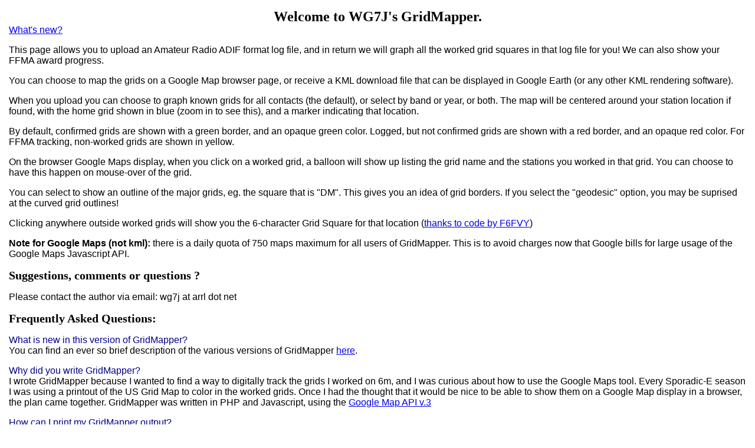

--- FILE ---
content_type: text/html; charset=UTF-8
request_url: https://wg7j.reinalda.net/gridmapper/help.php
body_size: 6008
content:
<!DOCTYPE html>
<html>
<head>
<meta name="keywords" content="maidenhead grid square mapper gridsquare google maps hamradio">
<link rel="shortcut icon" href="gridmapper.ico">
<style type="text/css">
  html { height: 100% }
  body { height: 100%; margin: 10px; padding: 5px; color: black; background: white; font-family: sans-serif; }
  div.title { text-align: center; font-family: serif; font-size:150%; font-weight: bold; }
  div.overview { }
  div.header { font-family: serif; font-size:125%; font-weight: bold;}
  div.faq { color: darkblue; }
  div.answer { color: black; }
  div.footer { color: grey; font-size:75%; font-weight: bold;  font-style:italic; }
</style>
<title>
WG7J's GridMapper v1.7.4 - Help</title>
</head>
<body>
<div class="title">Welcome to WG7J's GridMapper.</div>

<div class="faq"><a href="versions.txt" target="_blank" title="View version info">What's new?</a></div>

<div class="overview">
<p>This page allows you to upload an Amateur Radio ADIF format log file, and in return we will graph all the worked grid squares in that log file for you! We can also show your FFMA award progress.
<p>You can choose to map the grids on a Google Map browser page, or receive a KML download file that can be displayed in Google Earth (or any other KML rendering software).
<p>When you upload you can choose to graph known grids for all contacts (the default), or select by band or year, or both.
The map will be centered around your station location if found, with the home grid shown in blue (zoom in to see this), and a marker indicating that location.
<p>By default, confirmed grids are shown with a green border, and an opaque green color. Logged, but not confirmed grids are shown with a red border, and an opaque red color. For FFMA tracking, non-worked grids are shown in yellow. 
<p>On the browser Google Maps display, when you click on a worked grid, a balloon will show up listing the grid name and the stations you worked in that grid. You can choose to have this happen on mouse-over of the grid.
<p>You can select to show an outline of the major grids, eg. the square that is "DM". This gives you an idea of grid borders. If you select the "geodesic" option, you may be suprised at the curved grid outlines! 
<p>Clicking anywhere outside worked grids will show you the 6-character Grid Square for that location
(<a href="http://f6fvy.free.fr/qthLocator/fullScreen.php" target="_blank" title="F6FVY Gridsquare locator">thanks to code by F6FVY</a>)
<p><strong>Note for Google Maps (not kml):</strong> there is a daily quota of 750 maps maximum for all users of GridMapper. This is to avoid charges now that Google bills for large usage of the Google Maps Javascript API.
</div>


<p><div class="header">Suggestions, comments or questions ?</div>
<p><div class="suggestions">Please contact the author via email: wg7j at arrl dot net</div>


<p><div class="header">Frequently Asked Questions:</div>

<p><a name="version"></a><div class="faq">What is new in this version of GridMapper?</div>
<div class="answer">You can find an ever so brief description of the various versions of GridMapper <a href="versions.txt" title="view info on versions">here</a>.
</div>

<p><div class="faq">Why did you write GridMapper?</div>
<div class="answer">I wrote GridMapper because I wanted to find a way to digitally track the grids I worked on 6m, and I was curious about how to use the Google Maps tool.
Every Sporadic-E season I was using a printout of the US Grid Map to color in the worked grids.
Once I had the thought that it would be nice to be able to show them on a Google Map display in a browser,
the plan came together. GridMapper was written in PHP and Javascript, using the <a href="http://code.google.com/apis/maps/documentation/javascript/"  target="_blank" title="Google Maps v3 javascript api docs">Google Map API v.3</a>
</div>

<p><div class="faq">How can I print my GridMapper output?</div>
<div class="answer">Printing may work in many browsers. However, in some it just does not work well. This is very difficult to troubleshoot, as there are just too many factors.
However, I would recommend doing a screen shot or capture, and then print the resulting image file. Eg. on Windows, you can use the Snipping Tool; on a Mac use Shift-Command-4, and move the area to where you want it...
</div>

<p><a name="FFMA"></a><div class="faq">What is the FFMA Award ?</div>
<div class="answer">The Fred Fish Memorial Award is awarded when you have confirmed working all 488 grids in the contiguous USA on 6m.
Enabling this option will automatically filter out 6m contacts only, and only show grids that fall in the 488 grids in the FFMA award!
Worked and confirmed gridsquares will show as usual, while missing grids will show as yellow (you can choose the colors in the upload form).
This will assist you in figuring out your FFMA award progress. Additionally, some aggregate data will be logged about each FFMA grid, so what we can derive some per-grid QSO statistics. <a href="www.arrl.org/ffma" target="_blank" title="Click here for information on the FFMA award">The ARRL has more information on the FFMA award</a>.
</div>

<p><a name="FFMAstats"></a><div class="faq">What are the FFMA Statistics?</div>
<div class="answer">GridMapper keeps accumulative statistics of FFMA adif uploads. For all 488 grids, we track how many times they are worked, and confirmed, accumulatively, and for each year that we have FFMA QSOs for. We show the results in two formats.
<p>The map shows how frequently each grid is worked or confirmed, for a specific year (not uploads, but QSO year), or for all uploaded data. This map is in a weather-map like format, with difficult grids in colder colors, and more frequently confirmed or worked grids in warmer colors.
<p>The list displays a table of all FFMA grids, with the number of worked and confirmed contacts that have been uploaded. Again, you can show all data, or just a specific year for which we have found QSOs. This may help in showing how rare or common a grid is. The output can be sorted on either contact type, and by order, simply by clicking on the appropriate column header.
<p><i>Please note that we have no way of knowing how often the same ADIF file is uploaded, so the data may be heavily skewed!</i> Even so, we hope this is at least an interesting, if not useful, page.
<p>Note: accumulative data for all years is for uploads after 29 August 2012, when v1.1.1 was released.</br>Per-Year FFMA statistics are for uploads after 8 January 2014, when v1.3 was released. Note however that you can see previous years of stats, once users have uploaded FFMA check QSOs from those years!
</div>

<p><a name="SATonly"></a><div class="faq">What is the Propagation option?</div>
<div class="answer">If selected, we will only use contacts that have the ADIF propagation mode field ("prop_mode") set to the selected mode, eg. Satellite (ie. a value of "SAT"). Note that if this is selected, and the "prop_mode" field is not present, this means nothing will be shown! The FFMA option will still be functional, so e.g. you can see award progress using Satellite-only contacts. Note this is a terrible example, as we are not aware of any satellites with 6m &#x263A;
</div>

<p><a name="callsearch"></a><div class="faq">What is the Callsign search link ?</div>
<div class="answer">Here you can select a callsign search site to use in the list of worked station in each grid. If selected, when you click on the grid, the popup text will have the worked callsigns as a clickable link providing a search query into the selected callsign database. Currently we support the QRZ, HamCall, AE7Q, HamData and QRZCQ sites. Note that for detailed information, you will need to provide your own login information for these services.
Note: Google Earth appears to have problems with displaying the QRZ.com page content properly inside the application!
</div>

<p><a name="presets"></a><div class="faq">Can I pre-set some of the output options, such as grid colors ?</div>
<div class="answer">Yes, you can pre-select several output options from the URL line, using parameters.</p>
If you call Gridmapper with the following options, the output colors will be pre-selected in the form. You can bookmark the link for future use, without having to fill in the form again.</p>
The parameters are:</p>
confirmedcolor=00d600    - this set the color for confirmed grids</br>
workedcolor=db0000       - this sets the color for worked, but not confirmed, grids</br>
missingcolor=fafa00      - this sets the color for missing FFMA grids (if selected)</br>
supercolor=3d3d3d        - this sets the color for 'super' grids, eg. "CN"</br>
</p>
Eg. if you call gridmapper like below, by editing the url line, the colors for worked and confirmed grids will be set (note the values below are the defaults).</br>
You can change per your needs, and then bookmark:</p>

&nbsp;&nbsp;&nbsp;&nbsp;&nbsp;http://wg7j.reinalda.net/gridmapper/gridmapper.php?confirmedcolor=00d600&workedcolor=db0000
</div>

<p><a name="stats"></a><div class="faq">What is the stats page ?</div>
<div class="answer">GridMapper keeps some statistics on usage, as displayed here.</p>
</div>

<p><a name="mappedGridstats"></a><div class="faq">What is the Mapped Grid Stats page ?</div>
<div class="answer">GridMapper keeps some accumulative (anonymous) statistics for all grids mapped.
We track how many times they are worked, and confirmed.
<p>The map shows how frequently each grid is worked or confirmed, for all uploaded data. This map is in a weather-map like format, with difficult grids in colder colors, and more frequently confirmed or worked grids in warmer colors.
<p><i>Please note that we have no way of knowing how often the same ADIF file is uploaded, so the data may be heavily skewed!</i> Even so, we hope this is at least an interesting, if not useful, page.
<p>Note: accumulative data for all grids is for uploads after 1 May 2014, when v1.4 was released.
</div>

<p><a name="wishlist"></a><div class="faq">Can you such-and-so feature ?</div>
<div class="answer">Please send an email to the address listed above, and we will look at it. <a href="todo.txt" title="Click here for a wish list of functionality">Here</a> is list of things we are considering implementing.
</div>

<p><div class="faq">What logging software is supported?</div>
<div class="answer">Any logging software that allows you to create or export a file in ADIF v2 format can be used. Most ham logging applications can do this nowadays.
</div>

<p><div class="faq">Do you store the uploaded log files?</div>
<div class="answer">No, uploaded files are not permanently stored. Once the resulting web page has been sent to your browser, the data file is deleted. We do log a few things anonymously for our usage statistics (such as  the number of QSOs and grids found, logging software, etc.) 
</div>

<p><div class="faq">How do you find my station location?</div>
<div class="answer">This is based on the ADIF field MY_GRIDSQUARE. We calculate the center of this grid, and use that as the center of the map display. If no home gridsquare is found, the map will be centered on the geographical center of the contiguous US (somewhere in Kansas)!
Please note that only the first home grid found is used. GridMapper cannot currently support multiple operators/stations in one ADIF file.
</div>

<p><div class="faq">How do you find my station callsign?</div>
<div class="answer">This is based on the ADIF field STATION_CALLSIGN. We use this as the text for the marker that we place at the station location. If none is found, no marker is placed.
Please note that only the first callsign found is used. GridMapper cannot currently support multiple operators/stations in one ADIF file.
</div>

<p><div class="faq">I know I worked some station, but the area is not mapped?</div>
<div class="answer">We can only map the grids that are listed in the QSO record. We look for the standard ADIF fields called GRIDSQUARE or VUCC_GRIDS (for Satellite contacts). If either of these is not present in a qso record, we can not show it. At this time, we do not query callsign databases yet.
</div>

<p><div class="faq">How do you find confirmed grids?</div>
<div class="answer">This is based on qso records to that grid where one of the following ADIF fields have the value 'Y' or 'V':  QSL_RCVD, LOTW_QSL_RCVD or EQSL_QSL_RCVD
</div>

<p><div class="faq">How do you calculate the distance shown in the gridsquare info?</div>
<div class="answer">This distance is calculated from the center of the station location gridsquare found (if any), to the center of the gridsquare mapped.
</div>

<p><div class="faq">What is a gridsquare or grid?</div>
<div class="answer">A gridsquare, or simply grid, is a small area used to indicate location. A grid indicater consists of only the first 4 characters, eg. DM33 instead of DM33vq. We use the grid only as this is customary in VHF/UHF exchanges. While the code can calculate and map 6 character subsquare grids, this is currently not enabled. If there is enough demand, we may make that an option.
</div>

<p><a name="supergrid"></a><div class="faq">What is a super or major grid?</div>
<div class="answer">A super grid is the big grid consisting of only the first 2 characters, eg. DM instead of DM33.
</div>

<p><div class="faq">What is a subsquare?</div>
<div class="answer">A subsquare is a small portion of a grid, consisting of 6 characters, eg. DM33vq instead of DM33. We use the subsquare only to outline the home qth, if found in the log file.
</div>

<p><div class="faq">What is a microsquare?</div>
<div class="answer">A microsquare is an even smaller portion of a subsquare, consisting of 8 characters, eg. DM33vqab instead of DM33. We currently do not use the microsquare, although the code can parse it. However, we do use the subsquare only to outline the home qth, if found in the log file.
</div>

<p><a name="geodesic"><div class="faq">What is a geodesic line?</div>
<div class="answer">A geodesic line is a projection of a line as it follows the curvature of the earth. On the three-dimensional earth, this is a "straight 3D line" between two points. In flat earth projections, this becomes a curved line. This becomes particularly obvious with major grids. See <a href="http://en.wikipedia.org/wiki/Geodesic" target="_blank" title="Wikipedia geodesic article">this Wikipedia article</a> for more.
</div>

<p><div class="faq">Where can I learn more about the ADIF file format?</div>
<div class="answer">There are many places to learn more, but a good place to start is at <a href="http://www.adif.org/" target="_blank" title="ADIF Specification">http://www.adif.org/</a>
</div>

<p><div class="faq">Do you support the new ADIF v3 file format ?</div>
<div class="answer">Not yet, but if there is enough demand, we will consider adding support for it. See the suggestions topic at the top.
</div>

<p><div class="faq">Where can I learn more about the Googl Maps Javascript API used to render maps?</div>
<div class="answer">A good place to start is at <a href="https://developers.google.com/maps/documentation/javascript/tutorial" target="_blank" title="Google Maps Javascripts API docs">Google's Maps Javascript API Documentation</a>

<p><div class="faq">Where can I learn more about the KML file format?</div>
<div class="answer">There are many places to learn more, but a good place to start is at <a href="http://code.google.com/apis/kml/documentation/" target="_blank" title="Google KML docs">Google's KML Documentation</a>
For the more programming inclined, here is a <a href="http://code.google.com/apis/kml/articles/phpmysqlkml.html" target="_blank" title="PHP5 KML Tutorial">tutorial on writing KML files with PHP5's Dom element</a>
</div>

<p><div class="faq">Do you have any other references to learn more?</div>
<div class="answer"><a href="references.php" title="References">Yes, see this reference page</a>
</div>

<p><div class="header">Ideas, thoughts, etc.</div>
<p>Some things we may consider implementing are below.<br />If you have thoughts about these or others, please contact the author (see above):</br>
<ul>
<li>Filling in unknown grid squares for qso's from a query to one or more ham callsign databases.
<li>Allowing users to login, and store the important pieces of qso information, so that data can be filtered and remapped without the need to upload again. This would probably be done in the form of a Drupal module, so as to not reinvent the user-account-management wheel.
<li>A way to store and report aggregate data, eg. the number of uploaded contacts, grids mapped, etc. Currently, there is no database connection whatsoever, all uploads are stateless. (This is trivial to add ...)
</ul>
<p><p><div class="footer">
GridMapper is (c) Copyright 2012-2023 by Johan Reinalda, WG7J</div>
<p>
<!-- GridMapper is (c) Copyright 2012-2023 by Johan Reinalda, WG7J
Memory usage: 368776
Peak memory: 369032 -->
</body>
</html>
